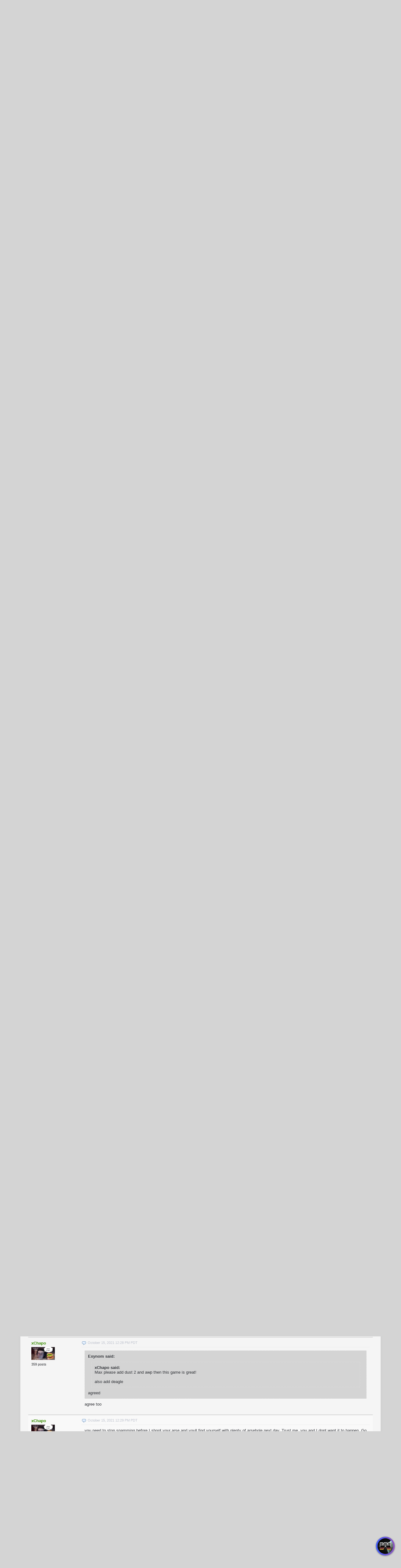

--- FILE ---
content_type: text/html; charset=UTF-8
request_url: https://warmerise.com/forums/topic/17/the-mercenary-the-retaliation-from-old-republic/view/post_id/32985
body_size: 11689
content:
<!DOCTYPE html><html xmlns="http://www.w3.org/1999/xhtml" xml:lang="en" lang="en" dir="ltr">
<head>
  <base href="/" />

  
    

      <title>--[TheMercenary]-- : The Retaliation From Old Republic - Warmerise</title>
  <meta http-equiv="Content-Type" content="text/html; charset=UTF-8" />
<meta http-equiv="Content-Language" content="en" />
<meta name="description" content="Warmerise - online first person shooter with futuristic theme. Play it for free inside your browser!" />
<meta name="keywords" content="NSdesignGames,Multiplayer,WebGL,FPS,Game,Unity,3D,Shooter,Sci-fi,warmerise,fps,HTML5,online,fun,casual,quick,play,now,free,to,play" />


      <link href="/favicon.ico?c=265" rel="favicon" type="image/x-icon" />
<link href="/minify/css/a33d02b3ff92e689ec8e1f7b5a909fe9.css" media="screen" rel="stylesheet" />
<link href="https://warmerise.com/forums/topic/17/the-mercenary-the-retaliation-from-old-republic/view/post_id/32985" rel="canonical" />
  

    
    <script type="text/javascript">if (window.location.hash == '#_=_')window.location.hash = '';</script>
  <script type="text/javascript">
      </script>
    <script type="text/javascript" src="/externals/mootools/mootools-core-more-chootools-smoothbox4-combined.js?c=265"></script>
<script type="text/javascript" src="/minify/js/b982edfd968fe0bef84266a16707b8bf.js"></script>
<script type="text/javascript">
    //<![CDATA[
    
    Date.setServerOffset('Fri, 23 Jan 2026 20:30:51 +0000');
    
    en4.orientation = 'ltr';
    en4.core.environment = 'production';
    en4.core.language.setLocale('en');
    en4.core.setBaseUrl('/');
    en4.core.staticBaseUrl = '/';
    en4.core.loader = new Element('img', {src: en4.core.staticBaseUrl + 'application/modules/Core/externals/images/loading.gif'});
    
          en4.core.subject = {
        type : 'forum_topic',
        id : 17,
        guid : 'forum_topic_17'
      };
            if( false ) {
      en4.core.runonce.add(function() {
        en4.core.dloader.attach();
      });
    }
    
        //]]>
</script>
<script type="text/javascript">
    //<![CDATA[
    en4.core.language.addData({"Save":"Save","Cancel":"Cancel","delete":"delete"});    //]]>
</script>

  
  
    
    <meta name="viewport" content="width=device-width, initial-scale=1" />
 
</head>
<body id="global_page_forum-topic-view">
    <div id="global_header">
    <div class="layout_page_header">
<div class="generic_layout_container layout_main">
<div class="generic_layout_container layout_core_menu_mini">
<div id='core_menu_mini_menu'>
    <ul>
              <li><a  href="/login/return_url/64-L2ZvcnVtcy90b3BpYy8xNy90aGUtbWVyY2VuYXJ5LXRoZS1yZXRhbGlhdGlvbi1mcm9tLW9sZC1yZXB1YmxpYy92aWV3L3Bvc3RfaWQvMzI5ODU%3D" class="menu_core_mini core_mini_auth">Sign In</a></li>
          <li><a  href="/signup" class="menu_core_mini core_mini_signup">Sign Up</a></li>
              <li id="global_search_form_container">
        <form id="global_search_form" action="/search" method="get">
          <input type='text' class='text suggested' name='query' id='global_search_field' size='20' maxlength='100' alt='Search' />
        </form>
      </li>
      </ul>
</div>


<script type='text/javascript'>
  var notificationUpdater;

  en4.core.runonce.add(function(){
    if($('global_search_field')){
      new OverText($('global_search_field'), {
        poll: true,
        pollInterval: 500,
        positionOptions: {
          position: ( en4.orientation == 'rtl' ? 'upperRight' : 'upperLeft' ),
          edge: ( en4.orientation == 'rtl' ? 'upperRight' : 'upperLeft' ),
          offset: {
            x: ( en4.orientation == 'rtl' ? -4 : 4 ),
            y: 2
          }
        }
      });
    }

    if($('notifications_markread_link')){
      $('notifications_markread_link').addEvent('click', function() {
        //$('notifications_markread').setStyle('display', 'none');
        en4.activity.hideNotifications('0 Updates');
      });
    }

      });


  var toggleUpdatesPulldown = function(event, element, user_id) {
    if( element.className=='updates_pulldown' ) {
      element.className= 'updates_pulldown_active';
      showNotifications();
    } else {
      element.className='updates_pulldown';
    }
  }

  var showNotifications = function() {
    en4.activity.updateNotifications();
    new Request.HTML({
      'url' : en4.core.baseUrl + 'activity/notifications/pulldown',
      'data' : {
        'format' : 'html',
        'page' : 1
      },
      'onComplete' : function(responseTree, responseElements, responseHTML, responseJavaScript) {
        if( responseHTML ) {
          // hide loading icon
          if($('notifications_loading')) $('notifications_loading').setStyle('display', 'none');

          $('notifications_menu').innerHTML = responseHTML;
          $('notifications_menu').addEvent('click', function(event){
            event.stop(); //Prevents the browser from following the link.

            var current_link = event.target;
            var notification_li = $(current_link).getParent('li');

            // if this is true, then the user clicked on the li element itself
            if( notification_li.id == 'core_menu_mini_menu_update' ) {
              notification_li = current_link;
            }

            var forward_link;
            if( current_link.get('href') ) {
              forward_link = current_link.get('href');
            } else{
              forward_link = $(current_link).getElements('a:last-child').get('href');
            }

            if( notification_li.get('class') == 'notifications_unread' ){
              notification_li.removeClass('notifications_unread');
              en4.core.request.send(new Request.JSON({
                url : en4.core.baseUrl + 'activity/notifications/markread',
                data : {
                  format     : 'json',
                  'actionid' : notification_li.get('value')
                },
                onSuccess : function() {
                  window.location = forward_link;
                }
              }));
            } else {
              window.location = forward_link;
            }
          });
        } else {
          $('notifications_loading').innerHTML = 'You have no new updates.';
        }
      }
    }).send();
  };

  /*
  function focusSearch() {
    if(document.getElementById('global_search_field').value == 'Search') {
      document.getElementById('global_search_field').value = '';
      document.getElementById('global_search_field').className = 'text';
    }
  }
  function blurSearch() {
    if(document.getElementById('global_search_field').value == '') {
      document.getElementById('global_search_field').value = 'Search';
      document.getElementById('global_search_field').className = 'text suggested';
    }
  }
  */
</script></div>

<div class="generic_layout_container layout_core_menu_logo">
<a  href="/"><img src="public/admin/5b9sw8.png" alt="Warmerise" width="284" height="84" /></a></div>

<div class="generic_layout_container layout_core_menu_main">
<ul class="navigation">
    <li>
        <a class="menu_core_main core_main_home" href="/">Home</a>
    </li>
    <li>
        <a class="menu_core_main custom_192" href="/pages/RedvsBlue">Play Now</a>
    </li>
    <li>
        <a class="menu_core_main custom_193" href="/pages/top100">Top 100</a>
    </li>
    <li>
        <a class="menu_core_main core_main_group" href="/groups">Clans</a>
    </li>
    <li>
        <a class="menu_core_main core_main_poll" href="/polls">Polls</a>
    </li>
    <li>
        <a class="menu_core_main core_main_video" href="/videos">Videos</a>
    </li>
    <li>
        <a class="menu_core_main core_main_forum" href="/forums">Forum</a>
    </li>
</ul></div>

<div class="generic_layout_container layout_seaocore_seaocores_lightbox"><div style="display: none;">
<style type="text/css">
  .photo_lightbox_left, 
  .seaocore_lightbox_image_content {background:#0c0c0c;}
  .seaocore_lightbox_user_options{background:#0c0c0c;}
  .seaocore_lightbox_user_right_options{background:#0c0c0c;}
  .seaocore_lightbox_photo_detail{background:#0c0c0c;}
  .seaocore_lightbox_user_options a,
  .seaocore_lightbox_photo_detail,
  .seaocore_lightbox_photo_detail a{color:#FFFFFF;}
</style> 
</div>
<div class='photo_lightbox' id='seaocore_photo_lightbox' style='display: none;'> 
   </div>
<script type="text/javascript">
  var activityfeed_lightbox = '1';
  var flag = '0';
</script>
<div class="photo_lightbox" id="album_light" style="display: none;"></div>
</div>

<div class="generic_layout_container layout_core_html_block">
<style>
.forum_topic_posts img {
max-width: 100%;
height: auto;
}

div.albums_viewmedia, div.albums_viewmedia #media_photo {
max-width: 100%;
}
div.albums_viewmedia_info {
border: 1px solid #fdfdfd;
}
.youtube_iframe_big {
    width: 874px;
    height: 490px;
}
.layout_video_show_same_tags .timestamp, .layout_video_show_also_liked .timestamp,
.layout_video_show_same_poster .timestamp {
	display: none
}

ul.feed .feed_item_link_desc span {
color: #232723;
}

#messages_form_reply .form-elements {
padding: 10px;
background: #eaeaea;
}
#messages_form_reply .compose-content {
background: #fff;
border-radius: 0;
}

.layout_core_menu_main > ul > li a {
font-weight: bold;
}
.fc-consent-root .fc-button:focus .fc-button-label {
outline: 0 !important;
}

.layout_core_menu_main > ul > li:not(.active) a:not(:hover):link, .layout_core_menu_main > ul > li:not(.active) a:not(:hover):visited, .layout_core_menu_mini #core_menu_mini_menu>ul>li>a {
color: #4b4b4e;
}
#core_menu_mini_menu .overTxtLabel {
color: #656668;
}
.layout_gamestreamhome_signup .global_form button, .layout_gamestreamhome_signup .global_form button:hover {
color: #1B2234;
}
</style></div>

<div class="generic_layout_container layout_side_ads">		        
                    <!-- Quick Play Button -->
            <style>
                #floating_game_window {
                    background: gray;
                    display: block;
                    position: fixed;
                    left: 10px;
                    top: 10px;
                    overflow: hidden;
                    /*border-radius: 3px;
                    border: 1px solid #a1a1a1;
                    box-shadow: 0px 1px 4px rgb(16 16 17 / 50%);*/
                    z-index: 111;
                    box-sizing: border-box;
                }
                
                #floating_game_window #window_panel {
                    display: block;
                    /*background: -webkit-gradient(linear, left top, left bottom, color-stop(0, #ebebeb, color-stop(1, #d5d5d5)));
                    background: -webkit-linear-gradient(top, #ebebeb, #d5d5d5);
                    background: -moz-linear-gradient(top, #ebebeb, #d5d5d5);
                    background: -ms-linear-gradient(top, #ebebeb, #d5d5d5);
                    background: -o-linear-gradient(top, #ebebeb, #d5d5d5);
                    background: linear-gradient(top, #ebebeb, #d5d5d5);*/
                    padding: 6px;
                    /*overflow: hidden;*/
                    /*border-bottom: 1px solid #a1a1a1;*/
                    /*border-bottom: 1px solid #c4c4c4;*/
                    -webkit-user-select: none; /* Safari */
                    -ms-user-select: none; /* IE 10 and IE 11 */
                    user-select: none; /* Standard syntax */
                    box-sizing: border-box;
                    position: absolute;
                    width: 100%;
                    left: 0;
                    top: 0;
                    transition: top 0.25s cubic-bezier(0.22, 0.61, 0.36, 1);
                    background: rgba(0, 0, 0, 0.5);
                    background: linear-gradient(to bottom, rgba(0, 0, 0, 0.5) 75%, transparent);
                    /*border-bottom: 1px solid rgb(0.2274, 0.2274, 0.2274, 0.34);*/
                }

                #floating_game_window #window_panel #window_title {
                    /*color: #4d494d;*/
                    color: #dfdfdf;
                    font-size: 14px;
                    display: inline-block;
                    vertical-align: middle;
                    position: absolute;
                    width: 100%;
                    text-align: center;
                    left: 0;
                    top: 0;
                    line-height: 21px;
                }
                
                /*#floating_game_window #window_panel:hover {
                    cursor: move;
                }*/
                
                #floating_game_window #window_panel .window-panel-button {
                    background: #ff5c5c;
                    display: table;
                    width: 15px;
                    height: 15px;
                    text-align: center;
                    border-radius: 100%;
                    color: #1a1a1a;
                    margin-right: 3px;
                    display: inline-block;
                    vertical-align: top;
                    position: relative;
                    z-index: 1;
                    margin-top: -3px;
                }
                
                #floating_game_window #window_panel .window-panel-button span {
                    display: block;
                    font-size: 11px;
                    width: 15px;
                    height: 15px;
                    line-height: 15px;
                }
                
                #floating_game_window #window_panel .window-panel-button:hover {
                    cursor: pointer;
                }
                
                #floating_game_window #window_panel .window-panel-button:hover span {
                    display: block;
                }
                
                #floating_game_window #game_area {
                    width: /*1000px*/ 100%;
                    height: 600px;
                    box-sizing: border-box;
                }
                
                #media_area {
                    height: 90px;
                    width: 100%;
                    /*background: #f5f5f5;*/
                    display: block;
                    box-sizing: border-box;
                    position: absolute;
                    top: 0;
                    opacity: 0.5;
                    pointer-events: none;
                }
                
                #media_area:hover {
                    opacity: 1;
                }
                
                #media_area a {
                    pointer-events: all;
                }
                
                #media_area .media-close-button:hover {
                    cursor: pointer;
                }
            </style>
         
            <div id="floating_game_window" style="display: none;" >
                <div id="window_panel" >
                    <div class="window-panel-button" title="Close" onclick="CloseGameWindow();"><span>&#10006;</span></div>
                    <div id="window_title" >Warmerise | Red vs Blue</div>
                    <div id="window_panel_hover_target" style="position: absolute; display: block; width: 100%; height: 5px; left: 0; bottom: -5px;"></div>
                </div>
                <div id="game_area" >
                
                </div>
                <div id="media_area" >
                
                </div>
            </div>
            
            <script>
                function ResizeGameWindow(){
                    if(game_iframe == null)
                        return;
                    
                    floating_game_window.style.left = 0;
                    floating_game_window.style.top = 0;
                    floating_game_window.style.width = window.innerWidth + "px";
                    floating_game_window.style.height = window.innerHeight + "px";
                    game_area.style.height = (floating_game_window.clientHeight/* - window_panel.offsetHeight*//* - media_area.offsetHeight*/)  + "px";
                }
                
                window.addEventListener("resize", ResizeGameWindow);
                
                function FetchMedia(){
                    /*if(mediaRequestsToOmit > 0){
                        mediaRequestsToOmit--;
                        return;
                    }
                    fetch('/Warmerise/Request/?action_local=request&pool_id=82206')
                        .then(res => res.json())
                        .then((out) => {
                            if(out.error == ""){
                                media_area.innerHTML = "";
                                var a = document.createElement('a');
                                a.href = out.click_url;
                                a.style.cssText = "width:" + out.image_width + "px; height:" + out.image_height + "px; background:" + "url('" + out.image_url + "'); background-repeat:no-repeat; background-size:contain; display:table; margin:0 auto; position: relative; border-radius: 0 0 3px 3px;";
                                a.target = '_blank';
                                var close_button = document.createElement('div');
                                close_button.title = "Close Ad";
                                close_button.className = "media-close-button";
                                close_button.style.cssText = 'display: block; width: 15px; height: 15px; box-sizing: border-box; border-radius: 100%; border: 1px solid #f5f5f5; color: #f5f5f5; text-align: center; position: absolute; bottom: 0; right: 0;';
                                close_button.innerHTML = '<span style="font-size: 10px; line-height: 13px; display: block; width: 13px; height: 13px;">&#10006;</span>';
                                close_button.onclick = function(e) {
                                    e.preventDefault();
                                    media_area.innerHTML = "";
                                    mediaRequestsToOmit = 30;
                                };
                                a.appendChild(close_button);
                                media_area.appendChild(a);
                            }
                    }).catch(err => console.error(err));*/
                }
                
                //Dragable window
                var floating_game_window = document.getElementById("floating_game_window");
                var window_panel = document.getElementById("window_panel");
                var game_area = document.getElementById("game_area");
                var media_area = document.getElementById("media_area");
                var window_title = document.getElementById("window_title");
                var game_iframe = null;
                var store_title = "";
                var ad_interval = null;
                var mediaRequestsToOmit = 0;
                var onPanelMouseLeaveTimeout = null;
                
                window_panel.onmouseenter = function(){
                    OnPanelMouseEnter(this);
                };
                function OnPanelMouseEnter(el){
                    el.style.top = 0;
                    if(onPanelMouseLeaveTimeout != null){
                        clearTimeout(onPanelMouseLeaveTimeout);
                        onPanelMouseLeaveTimeout = null;
                    }
                }
                window_panel.onmouseleave = function(){
                    OnPanelMouseLeave(this, 1000);
                };
                function OnPanelMouseLeave(el, delay){
                    onPanelMouseLeaveTimeout = setTimeout(function() { el.style.top = "-" + el.offsetHeight + "px"; }, /*2500*/ delay);
                }

                //dragElement(floating_game_window);
                
                function dragElement(elmnt, drag_elemnt, callback = null) {
                    var pos1 = 0, pos2 = 0, pos3 = 0, pos4 = 0;
                    var startX = 0, startY = 0;
                    /*if (document.getElementById(/*elmnt.id + "header"* / "window_panel")) {
                        // if present, the header is where you move the DIV from:
                        document.getElementById(/*elmnt.id + "header"* / "window_panel").onmousedown = dragMouseDown;
                    } else {
                        // otherwise, move the DIV from anywhere inside the DIV:
                        elmnt.onmousedown = dragMouseDown;
                    }*/
                    
                    drag_elemnt.onmousedown = dragMouseDown;

                    function dragMouseDown(e) {
                        e = e || window.event;
                        e.preventDefault();
                        // get the mouse cursor position at startup:
                        pos3 = e.clientX;
                        pos4 = e.clientY;
                        startX = e.clientX;
                        startY = e.clientY;
                        document.onmouseup = closeDragElement;
                        // call a function whenever the cursor moves:
                        document.onmousemove = elementDrag;
                    }

                    function elementDrag(e) {
                        e = e || window.event;
                        e.preventDefault();
                        // calculate the new cursor position:
                        pos1 = pos3 - e.clientX;
                        pos2 = pos4 - e.clientY;
                        pos3 = e.clientX;
                        pos4 = e.clientY;
                        // set the element's new position:
                        elmnt.style.top = (elmnt.offsetTop - pos2) + "px";
                        elmnt.style.left = (elmnt.offsetLeft - pos1) + "px";
                    }

                    function closeDragElement() {
                        if(callback != null){
                            callback(startX, startY, pos3, pos4);
                        }
                        // stop moving when mouse button is released:
                        document.onmouseup = null;
                        document.onmousemove = null;
                    }
                }
                
                function OpenGameWindow(){
                    if(game_iframe == null){
                        game_iframe = document.createElement('iframe');
                        game_iframe.src = "/Warmerise/ProductionWebGL/PlayerData/?v=5.0.9&DisablePreloader=0";
                        game_iframe.style.width = "100%";
                        game_iframe.style.height = "100%";
                        game_iframe.style.border = "0";
                        game_iframe.setAttribute("scrolling", "no");
                        game_area.appendChild(game_iframe);
                        
                        //mediaRequestsToOmit = 0;

                        var game_panel_info_key = "wm_game_panel_info";
                        OnPanelMouseEnter(window_panel);
                        OnPanelMouseLeave(window_panel, sessionStorage.getItem(game_panel_info_key) === null ? 2000 : 1000);
                        if (sessionStorage.getItem(game_panel_info_key) === null) {
                            
                            sessionStorage.setItem(game_panel_info_key, "1");
                        }
                    }
                    
                    floating_game_window.style.display = "block";
                    /*var height_tmp = floating_game_window.offsetHeight;
                    var width_tmp = floating_game_window.offsetWidth;
                    floating_game_window.style.left = (window.innerWidth/2 - width_tmp/2) + "px";
                    floating_game_window.style.top = (window.innerHeight/2 - height_tmp/2) + "px";*/
                    ResizeGameWindow();
                    
                    if(store_title == ""){
                        store_title = document.title;
                    }
                    
                    document.title = "(Playing) " + store_title;
                    
                    media_area.innerHTML = "";
                    
                    setTimeout(FetchMedia, 20000);
                    if(ad_interval != null){
                        clearInterval(ad_interval);
                        //ad_interval = null;
                    }
                    ad_interval = setInterval(FetchMedia, 120000); //1min. = 60000 milliseconds
                    
                    document.body.style.overflow = "hidden";
                }
                
                function CloseGameWindow(){
                    if(!confirm("Close the game?"))
                        return;
                    
                    if(game_iframe != null){
                        game_iframe.remove();
                        game_iframe = null;
                    }
                    
                    floating_game_window.style.display = "none";
                    
                    document.title = store_title;
                    
                    document.body.style.overflow = null;
                    
                    if(ad_interval != null){
                        clearInterval(ad_interval);
                        ad_interval = null;
                    }
                }
            </script>
            
                        
            <style>
                #floating_play_button { height: 60px; width: 60px; position: fixed; border-radius: 30px; overflow: hidden; box-shadow: 0px 1px 4px rgba(16, 16, 17, 0.5); -webkit-user-select: none; -ms-user-select: none; user-select: none; z-index: 44; }
                
                #floating_play_button:active { margin-bottom: -1px; }
                
                #floating_play_button:hover { cursor: pointer; }
                
                #floating_play_button .button_icon { width: 50px; height: 50px; border-radius: 100%; position: absolute; left: 5px; top: 5px; overflow: hidden; background: #0e0e0f; }
                
                #floating_play_button .button_icon img { width: 50px; height: 50px; transition: scale 0.25s cubic-bezier(0.22, 0.61, 0.36, 1); }
                
                #floating_play_button_drag_target { position: absolute; height: 100%; width: 20px; z-index: 1; left: 0; top: 0;}
                
                #floating_play_button_drag_target:hover { cursor: move; }
                
                #background_gradient { background: rgb(63,94,251); background: linear-gradient(90deg, rgba(63,94,251,1) 0%, rgba(252,70,107,1) 100%); height: 100%; width: 157px; position: absolute; left: 0; top: 0; z-index: -1; }
                
                #floating_play_button_text { display: block; line-height: 60px; color: #fbf5ff; font-size: 14px; margin-left: 60px; transition: opacity 0.25s cubic-bezier(0.4, 0, 0.2, 1); opacity: 0; position: absolute; white-space: nowrap; text-transform: uppercase; }
                
                .active #floating_play_button_text { opacity: 1; }
                #floating_play_button.hower .button_icon img { scale: 107%; }
            </style>
            
            <div id="floating_play_button">
                <div id="floating_play_button_drag_target" ></div>
                <div id="background_gradient"></div>
                <div class="button_icon" id="button_icon" ><img src="/Warmerise/Images/GameIcon_small.jpg" alt="Warmerise Game Icon"></div>
                <div id="floating_play_button_text">Play Now</div>
            </div>
            
            <script>
                var floating_play_button = document.getElementById("floating_play_button");
                var background_gradient = document.getElementById("background_gradient");
                var floating_play_button_text = document.getElementById("floating_play_button_text");
                var button_drag_target = document.getElementById("floating_play_button_drag_target");
                
                document.getElementById("background_gradient").style.width = (60 + floating_play_button_text.offsetWidth + 10) + 'px';
                
                var cornet_storage_key = "wm_quick_play_button_settings";
                var floating_button_info_expand_key =  "wm_quick_play_button_info";
                var corner = 1; //1 = bottom right, 2 = top right, 3 = top left, 4 = bottom left
                if (localStorage.getItem(cornet_storage_key) !== null) {
                    var str_tmp = localStorage.getItem(cornet_storage_key);
                    if(str_tmp.length > 0) {
                        if (!isNaN(str_tmp)) {
                            corner = parseInt(str_tmp);
                        }
                    }
                }
                SetFloatingButtonCorner(corner, false);
                
                floating_play_button.onmouseenter = function(){
                    FloatingButtonMouseHover(this);
                };
                function FloatingButtonMouseHover(el){
                    el.className='active hower'; 
                    el.style.width = (60 + floating_play_button_text.offsetWidth + 10) + 'px';
                }
                floating_play_button.onmouseleave = function(){
                    FloatingButtonMouseLeave(this);
                };
                function FloatingButtonMouseLeave(el){
                    el.className=''; 
                    el.style.width = null;
                }
                floating_play_button.onclick = function(e){
                    if(e.target == button_drag_target)
                        return;
                    //window.open('https://warmerise.com/pages/RedvsBlue', '_top');
                    OpenGameWindow();
                };
                
                if (localStorage.getItem(floating_button_info_expand_key) === null) {
                    FloatingButtonMouseHover(floating_play_button);
                    setTimeout(function() { FloatingButtonMouseLeave(floating_play_button); }, 2500);
                    
                    localStorage.setItem(floating_button_info_expand_key, "1");
                }
                
                dragElement(floating_play_button, button_drag_target, FloatingButtonDragCallback);
                
                function SetFloatingButtonCorner(corner_id, animate){
                    floating_play_button.style.transition = "width 0.25s cubic-bezier(0.22, 0.61, 0.36, 1),top 0.25s cubic-bezier(0.22, 0.61, 0.36, 1),left 0.25s cubic-bezier(0.22, 0.61, 0.36, 1)";
                                    
                    floating_play_button.style.left = null;
                    floating_play_button.style.top = null;
                    floating_play_button.style.right = null;
                    floating_play_button.style.bottom = null;
                    
                    if(animate){
                        if(corner_id == 1){
                            floating_play_button.style.top = "calc(100% - 80px)";  
                            floating_play_button.style.left = "calc(100% - 80px)"; 
                        }
                        else if(corner_id == 2){
                            floating_play_button.style.top = "20px";  
                            floating_play_button.style.left = "calc(100% - 80px)"; 
                        }
                        else if(corner_id == 3){
                            floating_play_button.style.top = "20px";    
                            floating_play_button.style.left = "20px"; 
                        }
                        else if(corner_id == 4){
                            floating_play_button.style.top = "calc(100% - 80px)";  
                            floating_play_button.style.left = "20px";
                        }
                            
                        setTimeout(function() {                    
                            SetFloatingButtonCornerBase(corner_id);
                        }, 300);
                    }else{
                        SetFloatingButtonCornerBase(corner_id);
                    }
                }
                
                function SetFloatingButtonCornerBase(corner_id){
                    floating_play_button.style.left = null;
                    floating_play_button.style.top = null;
                    floating_play_button.style.right = null;
                    floating_play_button.style.bottom = null;
                    
                    if(corner_id == 1){
                        floating_play_button.style.right = "20px";  
                        floating_play_button.style.bottom = "20px"; 
                    }
                    else if(corner_id == 2){
                        floating_play_button.style.right = "20px";  
                        floating_play_button.style.top = "20px"; 
                    }
                    else if(corner_id == 3){
                        floating_play_button.style.left = "20px";  
                        floating_play_button.style.top = "20px"; 
                    }
                    else if(corner_id == 4){
                        floating_play_button.style.left = "20px";  
                        floating_play_button.style.bottom = "20px"; 
                    }
                    
                    floating_play_button.style.transition = "width 0.25s cubic-bezier(0.22, 0.61, 0.36, 1)";
                }
                
                function FloatingButtonDragCallback(startX, startY, endX, endY){
                    //console.log(startX, startY, endX, endY, corner);
                    
                    var threshold = 24;
                    
                    //Diagonal
                    if(Math.abs(endY - startY) > threshold * 1.5 && Math.abs(endX - startX) > threshold * 1.5){
                        var differenceX = endX - startX;
                        if(corner == 1 && differenceX < 0){
                            corner = 3;
                        }
                        else if(corner == 3 && differenceX > 0){
                            corner = 1;
                        }
                        else if(corner == 2 && differenceX < 0){
                            corner = 4;
                        }
                        else if(corner == 4 && differenceX > 0){
                            corner = 2;
                        }
                    }
                    else if(Math.abs(endY - startY) > threshold){
                        var differenceY = endY - startY;
                        if(corner == 1 && differenceY < 0){
                            corner = 2;
                        }
                        else if(corner == 2 && differenceY > 0){
                            corner = 1;
                        }
                        else if(corner == 3 && differenceY > 0){
                            corner = 4;
                        }
                        else if(corner == 4 && differenceY < 0){
                            corner = 3;
                        }
                    }
                    else if(Math.abs(endX - startX) > threshold){
                        var differenceX = endX - startX;
                        if(corner == 1 && differenceX < 0){
                            corner = 4;
                        }
                        else if(corner == 2 && differenceX < 0){
                            corner = 3;
                        }
                        else if(corner == 4 && differenceX > 0){
                            corner = 1;
                        }
                        else if(corner == 3 && differenceX > 0){
                            corner = 2;
                        }
                    }
                    
                    localStorage.setItem(cornet_storage_key, corner.toString());

                    SetFloatingButtonCorner(corner, true);
                }
            </script>
            </div>
</div>
</div>
  </div>
  <div id='global_wrapper'>
    <div id='global_content'>
            
<div class="layout_page_forum_topic_view">
<div class="generic_layout_container layout_main">
<div class="generic_layout_container layout_middle">
<div class="generic_layout_container layout_core_content">

<h2>
<a  href="/forums">Forums</a>  &#187; <a  href="/forums/8">Clan Advertisements</a></h2>

<div class="forum_topic_title_wrapper">
  <div class="forum_topic_title_options">
    <a  href="/forums/8/clan-advertisements" class="buttonlink icon_back">Back To Topics</a>          </div>
  <div class="forum_topic_title">
    <h3>--[TheMercenary]-- : The Retaliation From Old Republic</h3>
  </div>
</div>



<div class="forum_topic_pages">
  


  <div class="pages">
    <ul class="paginationControl">
              <li>
          <a  href="/forums/topic/17/the-mercenary-the-retaliation-from-old-republic/view/page/24">&#171; Previous</a>        </li>
                              <li>
            <a  href="/forums/topic/17/the-mercenary-the-retaliation-from-old-republic/view/page/21">21</a>          </li>
                                <li>
            <a  href="/forums/topic/17/the-mercenary-the-retaliation-from-old-republic/view/page/22">22</a>          </li>
                                <li>
            <a  href="/forums/topic/17/the-mercenary-the-retaliation-from-old-republic/view/page/23">23</a>          </li>
                                <li>
            <a  href="/forums/topic/17/the-mercenary-the-retaliation-from-old-republic/view/page/24">24</a>          </li>
                                <li class="selected">
            <a href='/forums/topic/17/the-mercenary-the-retaliation-from-old-republic/view/post_id/32985'>25</a>
          </li>
                                <li>
            <a  href="/forums/topic/17/the-mercenary-the-retaliation-from-old-republic/view/page/26">26</a>          </li>
                                <li>
            <a  href="/forums/topic/17/the-mercenary-the-retaliation-from-old-republic/view/page/27">27</a>          </li>
                                <li>
            <a  href="/forums/topic/17/the-mercenary-the-retaliation-from-old-republic/view/page/28">28</a>          </li>
                                <li>
            <a  href="/forums/topic/17/the-mercenary-the-retaliation-from-old-republic/view/page/29">29</a>          </li>
                                <li>
            <a  href="/forums/topic/17/the-mercenary-the-retaliation-from-old-republic/view/page/30">30</a>          </li>
                            <li>
          <a  href="/forums/topic/17/the-mercenary-the-retaliation-from-old-republic/view/page/26">Next &#187;</a>        </li>
          </ul>
  </div>

</div>


<script type="text/javascript">
  en4.core.runonce.add(function() {
    $$('.forum_topic_posts_info_body').enableLinks();

    // Scroll to the selected post
    var post_id = 32985;
    if( post_id > 0 ) {
      window.scrollTo(0, $('forum_post_' + post_id).getPosition().y);
    }
  });
</script>

<ul class="forum_topic_posts">
                  <li id="forum_post_32915" class="forum_nth_0">
      <div class="forum_topic_posts_author">
        <div class="forum_topic_posts_author_name">
        <a  href="/profile/AxereN">AxereN</a>        </div>
        <div class="forum_topic_posts_author_photo">
        <img src="/public/user/63/06/0d/cec6a_7214.png?c=6caf" alt="" class="thumb_profile item_photo_user  thumb_profile" />        </div>
        <ul class="forum_topic_posts_author_info">
                                                          
                      <li>
              377              posts            </li>
                  </ul>
      </div>
      <div class="forum_topic_posts_info">
        <div class="forum_topic_posts_info_top">
          <div class="forum_topic_posts_info_top_anchor">
            <a href="/forums/topic/17/the-mercenary-the-retaliation-from-old-republic/view/post_id/32915">
              &nbsp;
            </a>
          </div>
          <div class="forum_topic_posts_info_top_date">
            October 13, 2021 2:07 PM PDT          </div>
          <div class="forum_topic_posts_info_top_options">
                                              </div>
        </div>
        <div class="forum_topic_posts_info_body">
          <p><blockquote><strong>OnlyHopeCRO said:</strong></p>
<p><blockquote><strong>Sybil said:</strong></p>
<p>He thought his pfp was showing his real face . and see me I am G&eacute;rard Depardieu&nbsp;</p>
<p></blockquote></p>
<p>&nbsp;</p>
<p>but this is what I look like in real life what do you mean?</p>
<p></blockquote></p>
<p>*COUGH* so i was right.</p>                  </div>
              </div>
    </li>
                  <li id="forum_post_32939" class="forum_nth_1">
      <div class="forum_topic_posts_author">
        <div class="forum_topic_posts_author_name">
        <a  href="/profile/Sybil">Sybil</a>        </div>
        <div class="forum_topic_posts_author_photo">
        <img src="/public/user/e0/40/0b/b2aab_0238.jpg?c=c302" alt="" class="thumb_profile item_photo_user  thumb_profile" />        </div>
        <ul class="forum_topic_posts_author_info">
                                                          
                      <li>
              127              posts            </li>
                  </ul>
      </div>
      <div class="forum_topic_posts_info">
        <div class="forum_topic_posts_info_top">
          <div class="forum_topic_posts_info_top_anchor">
            <a href="/forums/topic/17/the-mercenary-the-retaliation-from-old-republic/view/post_id/32939">
              &nbsp;
            </a>
          </div>
          <div class="forum_topic_posts_info_top_date">
            October 13, 2021 10:45 PM PDT          </div>
          <div class="forum_topic_posts_info_top_options">
                                              </div>
        </div>
        <div class="forum_topic_posts_info_body">
          <p><blockquote><strong>AxereN said:</strong></p>
<p><blockquote><strong>OnlyHopeCRO said:</strong></p>
<p><blockquote><strong>Sybil said:</strong></p>
<p>He thought his pfp was showing his real face . and see me I am G&eacute;rard Depardieu&nbsp;</p>
<p></blockquote></p>
<p>&nbsp;</p>
<p>but this is what I look like in real life what do you mean?</p>
<p></blockquote></p>
<p>*COUGH* so i was right.</p>
<p></blockquote></p>
<p><span><span>(@Axeren, I hope you are not serious)</span></span></p>                  </div>
              </div>
    </li>
                  <li id="forum_post_32945" class="forum_nth_0">
      <div class="forum_topic_posts_author">
        <div class="forum_topic_posts_author_name">
        <a  href="/profile/Farzblack">Farzblack</a>        </div>
        <div class="forum_topic_posts_author_photo">
        <img src="/public/user/91/11/1180_8890.png?c=748f" alt="" class="thumb_profile item_photo_user  thumb_profile" />        </div>
        <ul class="forum_topic_posts_author_info">
                                                          
                      <li>
              322              posts            </li>
                  </ul>
      </div>
      <div class="forum_topic_posts_info">
        <div class="forum_topic_posts_info_top">
          <div class="forum_topic_posts_info_top_anchor">
            <a href="/forums/topic/17/the-mercenary-the-retaliation-from-old-republic/view/post_id/32945">
              &nbsp;
            </a>
          </div>
          <div class="forum_topic_posts_info_top_date">
            October 14, 2021 7:04 AM PDT          </div>
          <div class="forum_topic_posts_info_top_options">
                                              </div>
        </div>
        <div class="forum_topic_posts_info_body">
          https://youtu.be/xzwQ9hfHWQ8<br />
<br />
That link above I shared shows some people before you guys who keep spamming non stop and now look what happen to them now, receiving ultimate discipline for breaking forum law<br />
<br />
If you don't want to share the same fate as they are, so stop spamming. Otherwise, you will experience the same thing. Don't even think to reply about it, just quiet and find somewhere else topic to spam. <br />
<br />
Thank you and have fun enjoy my education link above.                   </div>
              </div>
    </li>
                  <li id="forum_post_32946" class="forum_nth_1">
      <div class="forum_topic_posts_author">
        <div class="forum_topic_posts_author_name">
        <a  href="/profile/agent743">agent743</a>        </div>
        <div class="forum_topic_posts_author_photo">
        <img src="/public/user/4e/57/0a/a4301_6b0a.PNG?c=7053" alt="" class="thumb_profile item_photo_user  thumb_profile" />        </div>
        <ul class="forum_topic_posts_author_info">
                                                          
                      <li>
              657              posts            </li>
                  </ul>
      </div>
      <div class="forum_topic_posts_info">
        <div class="forum_topic_posts_info_top">
          <div class="forum_topic_posts_info_top_anchor">
            <a href="/forums/topic/17/the-mercenary-the-retaliation-from-old-republic/view/post_id/32946">
              &nbsp;
            </a>
          </div>
          <div class="forum_topic_posts_info_top_date">
            October 14, 2021 11:13 AM PDT          </div>
          <div class="forum_topic_posts_info_top_options">
                                              </div>
        </div>
        <div class="forum_topic_posts_info_body">
          <p><blockquote><strong>Sybil said:</strong></p>
<p><blockquote><strong>AxereN said:</strong></p>
<p>still though, he does act like an old man who cant take a joke.</p>
<p></blockquote></p>
<p>Man, you participate in the discussion but you don't understand anything, you don't know if people are serious or not . Can't you see he's kidding by saying that TheLegendaryMokey is nice .&nbsp;you take everything seriously.&nbsp;</p>
<p></blockquote></p>
<p>1st yes he doesnt understand it</p>
<p>2nd he is xchaos</p>
<p>3rd he is not like 15 or 16 or 17 or 18</p>                  </div>
              </div>
    </li>
                  <li id="forum_post_32947" class="forum_nth_0">
      <div class="forum_topic_posts_author">
        <div class="forum_topic_posts_author_name">
        <a  href="/profile/agent743">agent743</a>        </div>
        <div class="forum_topic_posts_author_photo">
        <img src="/public/user/4e/57/0a/a4301_6b0a.PNG?c=7053" alt="" class="thumb_profile item_photo_user  thumb_profile" />        </div>
        <ul class="forum_topic_posts_author_info">
                                                          
                      <li>
              657              posts            </li>
                  </ul>
      </div>
      <div class="forum_topic_posts_info">
        <div class="forum_topic_posts_info_top">
          <div class="forum_topic_posts_info_top_anchor">
            <a href="/forums/topic/17/the-mercenary-the-retaliation-from-old-republic/view/post_id/32947">
              &nbsp;
            </a>
          </div>
          <div class="forum_topic_posts_info_top_date">
            October 14, 2021 11:15 AM PDT          </div>
          <div class="forum_topic_posts_info_top_options">
                                              </div>
        </div>
        <div class="forum_topic_posts_info_body">
          <p><blockquote><strong>Farzblack said:</strong> https://youtu.be/xzwQ9hfHWQ8 That link above I shared shows some people before you guys who keep spamming non stop and now look what happen to them now, receiving ultimate discipline for breaking forum law If you don't want to share the same fate as they are, so stop spamming. Otherwise, you will experience the same thing. Don't even think to reply about it, just quiet and find somewhere else topic to spam. Thank you and have fun enjoy my education link above. </blockquote></p>
<p>this link is 18+ and im not 18</p>
<p>2nd i dont have google acc</p>
<p>3rd if i try to create acc it is rare i will be asked to create it first the phone number</p>                      <br />
            <i>
              This post was edited by <a  href="/profile/agent743">agent743</a> at October 14, 2021 11:15 AM PDT            </i>
                  </div>
              </div>
    </li>
                  <li id="forum_post_32949" class="forum_nth_1">
      <div class="forum_topic_posts_author">
        <div class="forum_topic_posts_author_name">
        <a  href="/profile/iZu">iZu</a>        </div>
        <div class="forum_topic_posts_author_photo">
        <img src="/public/user/06/50/0e/e33c4_c0c4.jpg?c=a092" alt="" class="thumb_profile item_photo_user  thumb_profile" />        </div>
        <ul class="forum_topic_posts_author_info">
                                                          
                      <li>
              2157              posts            </li>
                  </ul>
      </div>
      <div class="forum_topic_posts_info">
        <div class="forum_topic_posts_info_top">
          <div class="forum_topic_posts_info_top_anchor">
            <a href="/forums/topic/17/the-mercenary-the-retaliation-from-old-republic/view/post_id/32949">
              &nbsp;
            </a>
          </div>
          <div class="forum_topic_posts_info_top_date">
            October 14, 2021 11:32 AM PDT          </div>
          <div class="forum_topic_posts_info_top_options">
                                              </div>
        </div>
        <div class="forum_topic_posts_info_body">
          <p>It's portraying a mass excecution, if thats what you were wondering.</p>                  </div>
              </div>
    </li>
                  <li id="forum_post_32967" class="forum_nth_0">
      <div class="forum_topic_posts_author">
        <div class="forum_topic_posts_author_name">
        <a  href="/profile/OnlyHopeCRO">OnlyHopeCRO</a>        </div>
        <div class="forum_topic_posts_author_photo">
        <img src="/public/user/36/9f/0b/b88a2_aeb5.jpg?c=6326" alt="" class="thumb_profile item_photo_user  thumb_profile" />        </div>
        <ul class="forum_topic_posts_author_info">
                                                          
                      <li>
              67              posts            </li>
                  </ul>
      </div>
      <div class="forum_topic_posts_info">
        <div class="forum_topic_posts_info_top">
          <div class="forum_topic_posts_info_top_anchor">
            <a href="/forums/topic/17/the-mercenary-the-retaliation-from-old-republic/view/post_id/32967">
              &nbsp;
            </a>
          </div>
          <div class="forum_topic_posts_info_top_date">
            October 15, 2021 3:33 AM PDT          </div>
          <div class="forum_topic_posts_info_top_options">
                                              </div>
        </div>
        <div class="forum_topic_posts_info_body">
          <p><blockquote><strong>Farzblack said:</strong> https://youtu.be/xzwQ9hfHWQ8 That link above I shared shows some people before you guys who keep spamming non stop and now look what happen to them now, receiving ultimate discipline for breaking forum law If you don't want to share the same fate as they are, so stop spamming. Otherwise, you will experience the same thing. Don't even think to reply about it, just quiet and find somewhere else topic to spam. Thank you and have fun enjoy my education link above. </blockquote></p>
<p>threatening someone with the youtube links lmao what are we like 12 year olds like you are? give me a break</p>                  </div>
              </div>
    </li>
                  <li id="forum_post_32970" class="forum_nth_1">
      <div class="forum_topic_posts_author">
        <div class="forum_topic_posts_author_name">
        <a  href="/profile/AxereN">AxereN</a>        </div>
        <div class="forum_topic_posts_author_photo">
        <img src="/public/user/63/06/0d/cec6a_7214.png?c=6caf" alt="" class="thumb_profile item_photo_user  thumb_profile" />        </div>
        <ul class="forum_topic_posts_author_info">
                                                          
                      <li>
              377              posts            </li>
                  </ul>
      </div>
      <div class="forum_topic_posts_info">
        <div class="forum_topic_posts_info_top">
          <div class="forum_topic_posts_info_top_anchor">
            <a href="/forums/topic/17/the-mercenary-the-retaliation-from-old-republic/view/post_id/32970">
              &nbsp;
            </a>
          </div>
          <div class="forum_topic_posts_info_top_date">
            October 15, 2021 4:41 AM PDT          </div>
          <div class="forum_topic_posts_info_top_options">
                                              </div>
        </div>
        <div class="forum_topic_posts_info_body">
          <p><blockquote><strong>Sybil said:</strong></p>
<p><blockquote><strong>AxereN said:</strong></p>
<p><blockquote><strong>OnlyHopeCRO said:</strong></p>
<p><blockquote><strong>Sybil said:</strong></p>
<p>He thought his pfp was showing his real face . and see me I am G&eacute;rard Depardieu&nbsp;</p>
<p></blockquote></p>
<p>&nbsp;</p>
<p>but this is what I look like in real life what do you mean?</p>
<p></blockquote></p>
<p>*COUGH* so i was right.</p>
<p></blockquote></p>
<p>(@Axeren, I hope you are not serious)</p>
<p></blockquote></p>
<p>i am.</p>                  </div>
              </div>
    </li>
                  <li id="forum_post_32971" class="forum_nth_0">
      <div class="forum_topic_posts_author">
        <div class="forum_topic_posts_author_name">
        <a  href="/profile/AxereN">AxereN</a>        </div>
        <div class="forum_topic_posts_author_photo">
        <img src="/public/user/63/06/0d/cec6a_7214.png?c=6caf" alt="" class="thumb_profile item_photo_user  thumb_profile" />        </div>
        <ul class="forum_topic_posts_author_info">
                                                          
                      <li>
              377              posts            </li>
                  </ul>
      </div>
      <div class="forum_topic_posts_info">
        <div class="forum_topic_posts_info_top">
          <div class="forum_topic_posts_info_top_anchor">
            <a href="/forums/topic/17/the-mercenary-the-retaliation-from-old-republic/view/post_id/32971">
              &nbsp;
            </a>
          </div>
          <div class="forum_topic_posts_info_top_date">
            October 15, 2021 4:43 AM PDT          </div>
          <div class="forum_topic_posts_info_top_options">
                                              </div>
        </div>
        <div class="forum_topic_posts_info_body">
          <p><blockquote><strong>Spyzy said:</strong></p>
<p><blockquote><strong>MAXXD said:</strong></p>
<p>everyone in the clan. im not arguing anymore. im not gonna get blacklisted because of you. lets sort this out in a diffrent place emm?</p>
<p></blockquote> SHADAFAKAP SMOL FAT KED I AM NOT CLWON YOU IS CLOWUN JAJAJAJAJA I AM 92 YR OL AND YOU 2 YE OLD YOU IS HATE JUST ONE LEADER AND YOU ENSULT OLL MEMBERS NICE LOGIC 890 IQ HE SMARTER THAN MY MATH TEACHER PRO ORPHAN GO POCHAO YOUR LITTLE @SS VIRGINITY INTO YO MOMMA GHAY SHT ARIGATO VERY MUCH</p>
<p></blockquote></p>
<p>are you 5 or something? or another son of xChapo?</p>                  </div>
              </div>
    </li>
                  <li id="forum_post_32974" class="forum_nth_1">
      <div class="forum_topic_posts_author">
        <div class="forum_topic_posts_author_name">
        <a  href="/profile/xChapo">xChapo</a>        </div>
        <div class="forum_topic_posts_author_photo">
        <img src="/public/user/9b/04/0d/ceaa4_cf9c.png?c=4c06" alt="" class="thumb_profile item_photo_user  thumb_profile" />        </div>
        <ul class="forum_topic_posts_author_info">
                                                          
                      <li>
              359              posts            </li>
                  </ul>
      </div>
      <div class="forum_topic_posts_info">
        <div class="forum_topic_posts_info_top">
          <div class="forum_topic_posts_info_top_anchor">
            <a href="/forums/topic/17/the-mercenary-the-retaliation-from-old-republic/view/post_id/32974">
              &nbsp;
            </a>
          </div>
          <div class="forum_topic_posts_info_top_date">
            October 15, 2021 5:33 AM PDT          </div>
          <div class="forum_topic_posts_info_top_options">
                                              </div>
        </div>
        <div class="forum_topic_posts_info_body">
          <p><blockquote><strong>Farzblack said:</strong> https://youtu.be/xzwQ9hfHWQ8 That link above I shared shows some people before you guys who keep spamming non stop and now look what happen to them now, receiving ultimate discipline for breaking forum law If you don't want to share the same fate as they are, so stop spamming. Otherwise, you will experience the same thing. Don't even think to reply about it, just quiet and find somewhere else topic to spam. Thank you and have fun enjoy my education link above. </blockquote></p>
<p>cringe</p>                  </div>
              </div>
    </li>
                  <li id="forum_post_32976" class="forum_nth_0">
      <div class="forum_topic_posts_author">
        <div class="forum_topic_posts_author_name">
        <a  href="/profile/walidou">walidou</a>        </div>
        <div class="forum_topic_posts_author_photo">
        <img src="/application/modules/User/externals/images/nophoto_user_thumb_profile.png" alt="" class="thumb_profile item_photo_user item_nophoto " />        </div>
        <ul class="forum_topic_posts_author_info">
                                                          
                      <li>
              1229              posts            </li>
                  </ul>
      </div>
      <div class="forum_topic_posts_info">
        <div class="forum_topic_posts_info_top">
          <div class="forum_topic_posts_info_top_anchor">
            <a href="/forums/topic/17/the-mercenary-the-retaliation-from-old-republic/view/post_id/32976">
              &nbsp;
            </a>
          </div>
          <div class="forum_topic_posts_info_top_date">
            October 15, 2021 5:37 AM PDT          </div>
          <div class="forum_topic_posts_info_top_options">
                                              </div>
        </div>
        <div class="forum_topic_posts_info_body">
          <p><blockquote><strong>xChapo said:</strong></p>
<p>Max please add dust 2 and awp then this game is great!</p>
<p>&nbsp;</p>
<p>also add deagle</p>
<p></blockquote></p>
<p>agreed</p>                  </div>
              </div>
    </li>
                  <li id="forum_post_32977" class="forum_nth_1">
      <div class="forum_topic_posts_author">
        <div class="forum_topic_posts_author_name">
        <a  href="/profile/Farzblack">Farzblack</a>        </div>
        <div class="forum_topic_posts_author_photo">
        <img src="/public/user/91/11/1180_8890.png?c=748f" alt="" class="thumb_profile item_photo_user  thumb_profile" />        </div>
        <ul class="forum_topic_posts_author_info">
                                                          
                      <li>
              322              posts            </li>
                  </ul>
      </div>
      <div class="forum_topic_posts_info">
        <div class="forum_topic_posts_info_top">
          <div class="forum_topic_posts_info_top_anchor">
            <a href="/forums/topic/17/the-mercenary-the-retaliation-from-old-republic/view/post_id/32977">
              &nbsp;
            </a>
          </div>
          <div class="forum_topic_posts_info_top_date">
            October 15, 2021 6:53 AM PDT          </div>
          <div class="forum_topic_posts_info_top_options">
                                              </div>
        </div>
        <div class="forum_topic_posts_info_body">
          <p><blockquote><strong>OnlyHopeCRO said:</strong></p>
<p><blockquote><strong>Farzblack said:</strong> https://youtu.be/xzwQ9hfHWQ8 That link above I shared shows some people before you guys who keep spamming non stop and now look what happen to them now, receiving ultimate discipline for breaking forum law If you don't want to share the same fate as they are, so stop spamming. Otherwise, you will experience the same thing. Don't even think to reply about it, just quiet and find somewhere else topic to spam. Thank you and have fun enjoy my education link above. </blockquote></p>
<p>threatening someone with the youtube links lmao what are we like 12 year olds like you are? give me a break</p>
<p></blockquote></p>
<p>you need to stop spamming before I shoot your arse and you`ll find yourself with plenty of arsehole next day. Trust me, you and I don`t want it to happen. Go play games and have fun, take care</p>                  </div>
              </div>
    </li>
                  <li id="forum_post_32980" class="forum_nth_0">
      <div class="forum_topic_posts_author">
        <div class="forum_topic_posts_author_name">
        <a  href="/profile/Sybil">Sybil</a>        </div>
        <div class="forum_topic_posts_author_photo">
        <img src="/public/user/e0/40/0b/b2aab_0238.jpg?c=c302" alt="" class="thumb_profile item_photo_user  thumb_profile" />        </div>
        <ul class="forum_topic_posts_author_info">
                                                          
                      <li>
              127              posts            </li>
                  </ul>
      </div>
      <div class="forum_topic_posts_info">
        <div class="forum_topic_posts_info_top">
          <div class="forum_topic_posts_info_top_anchor">
            <a href="/forums/topic/17/the-mercenary-the-retaliation-from-old-republic/view/post_id/32980">
              &nbsp;
            </a>
          </div>
          <div class="forum_topic_posts_info_top_date">
            October 15, 2021 10:03 AM PDT          </div>
          <div class="forum_topic_posts_info_top_options">
                                              </div>
        </div>
        <div class="forum_topic_posts_info_body">
          <p><blockquote><strong>AxereN said:</strong></p>
<p><blockquote><strong>Spyzy said:</strong></p>
<p><blockquote><strong>MAXXD said:</strong></p>
<p>everyone in the clan. im not arguing anymore. im not gonna get blacklisted because of you. lets sort this out in a diffrent place emm?</p>
<p></blockquote> SHADAFAKAP SMOL FAT KED I AM NOT CLWON YOU IS CLOWUN JAJAJAJAJA I AM 92 YR OL AND YOU 2 YE OLD YOU IS HATE JUST ONE LEADER AND YOU ENSULT OLL MEMBERS NICE LOGIC 890 IQ HE SMARTER THAN MY MATH TEACHER PRO ORPHAN GO POCHAO YOUR LITTLE @SS VIRGINITY INTO YO MOMMA GHAY SHT ARIGATO VERY MUCH</p>
<p></blockquote></p>
<p>are you 5 or something? or another son of xChapo?</p>
<p></blockquote></p>
<p>Man stop to act like a kid and just go&nbsp;</p>                      <br />
            <i>
              This post was edited by <a  href="/profile/Sybil">Sybil</a> at October 15, 2021 10:04 AM PDT            </i>
                  </div>
              </div>
    </li>
                  <li id="forum_post_32981" class="forum_nth_1">
      <div class="forum_topic_posts_author">
        <div class="forum_topic_posts_author_name">
        <a  href="/profile/Slay">Slay</a>        </div>
        <div class="forum_topic_posts_author_photo">
        <img src="/public/user/20/5e/0e/e41d0_0c17.jpg?c=3aa3" alt="" class="thumb_profile item_photo_user  thumb_profile" />        </div>
        <ul class="forum_topic_posts_author_info">
                                                          
                      <li>
              153              posts            </li>
                  </ul>
      </div>
      <div class="forum_topic_posts_info">
        <div class="forum_topic_posts_info_top">
          <div class="forum_topic_posts_info_top_anchor">
            <a href="/forums/topic/17/the-mercenary-the-retaliation-from-old-republic/view/post_id/32981">
              &nbsp;
            </a>
          </div>
          <div class="forum_topic_posts_info_top_date">
            October 15, 2021 10:26 AM PDT          </div>
          <div class="forum_topic_posts_info_top_options">
                                              </div>
        </div>
        <div class="forum_topic_posts_info_body">
          <p>you need to stop spamming before I shoot your arse and you`ll find yourself with plenty of arsehole next day. Trust me, you and I don`t want it to happen. Go play games and have fun, take care</p>                  </div>
              </div>
    </li>
                  <li id="forum_post_32982" class="forum_nth_0">
      <div class="forum_topic_posts_author">
        <div class="forum_topic_posts_author_name">
        <a  href="/profile/Sybil">Sybil</a>        </div>
        <div class="forum_topic_posts_author_photo">
        <img src="/public/user/e0/40/0b/b2aab_0238.jpg?c=c302" alt="" class="thumb_profile item_photo_user  thumb_profile" />        </div>
        <ul class="forum_topic_posts_author_info">
                                                          
                      <li>
              127              posts            </li>
                  </ul>
      </div>
      <div class="forum_topic_posts_info">
        <div class="forum_topic_posts_info_top">
          <div class="forum_topic_posts_info_top_anchor">
            <a href="/forums/topic/17/the-mercenary-the-retaliation-from-old-republic/view/post_id/32982">
              &nbsp;
            </a>
          </div>
          <div class="forum_topic_posts_info_top_date">
            October 15, 2021 11:05 AM PDT          </div>
          <div class="forum_topic_posts_info_top_options">
                                              </div>
        </div>
        <div class="forum_topic_posts_info_body">
          <p><blockquote><strong>Dioxzy said:</strong></p>
<p>you need to stop spamming before I shoot your arse and you`ll find yourself with plenty of arsehole next day. Trust me, you and I don`t want it to happen. Go play games and have fun, take care</p>
<p></blockquote></p>
<p><span><span>I almost choked on reading this message.</span></span> lol fat kid who are you?</p>                  </div>
              </div>
    </li>
                  <li id="forum_post_32983" class="forum_nth_1">
      <div class="forum_topic_posts_author">
        <div class="forum_topic_posts_author_name">
        <a  href="/profile/walidou">walidou</a>        </div>
        <div class="forum_topic_posts_author_photo">
        <img src="/application/modules/User/externals/images/nophoto_user_thumb_profile.png" alt="" class="thumb_profile item_photo_user item_nophoto " />        </div>
        <ul class="forum_topic_posts_author_info">
                                                          
                      <li>
              1229              posts            </li>
                  </ul>
      </div>
      <div class="forum_topic_posts_info">
        <div class="forum_topic_posts_info_top">
          <div class="forum_topic_posts_info_top_anchor">
            <a href="/forums/topic/17/the-mercenary-the-retaliation-from-old-republic/view/post_id/32983">
              &nbsp;
            </a>
          </div>
          <div class="forum_topic_posts_info_top_date">
            October 15, 2021 11:06 AM PDT          </div>
          <div class="forum_topic_posts_info_top_options">
                                              </div>
        </div>
        <div class="forum_topic_posts_info_body">
          <p><blockquote><strong>Sybil said:</strong></p>
<p><blockquote><strong>Dioxzy said:</strong></p>
<p>you need to stop spamming before I shoot your arse and you`ll find yourself with plenty of arsehole next day. Trust me, you and I don`t want it to happen. Go play games and have fun, take care</p>
<p></blockquote></p>
<p>I almost choked on reading this message. lol fat kid who are you?</p>
<p></blockquote></p>
<p>si him fat him 500+ kg</p>                  </div>
              </div>
    </li>
                  <li id="forum_post_32984" class="forum_nth_0">
      <div class="forum_topic_posts_author">
        <div class="forum_topic_posts_author_name">
        <a  href="/profile/Slay">Slay</a>        </div>
        <div class="forum_topic_posts_author_photo">
        <img src="/public/user/20/5e/0e/e41d0_0c17.jpg?c=3aa3" alt="" class="thumb_profile item_photo_user  thumb_profile" />        </div>
        <ul class="forum_topic_posts_author_info">
                                                          
                      <li>
              153              posts            </li>
                  </ul>
      </div>
      <div class="forum_topic_posts_info">
        <div class="forum_topic_posts_info_top">
          <div class="forum_topic_posts_info_top_anchor">
            <a href="/forums/topic/17/the-mercenary-the-retaliation-from-old-republic/view/post_id/32984">
              &nbsp;
            </a>
          </div>
          <div class="forum_topic_posts_info_top_date">
            October 15, 2021 11:34 AM PDT          </div>
          <div class="forum_topic_posts_info_top_options">
                                              </div>
        </div>
        <div class="forum_topic_posts_info_body">
          <p><blockquote><strong>Sybil said:</strong></p>
<p><blockquote><strong>Dioxzy said:</strong></p>
<p>you need to stop spamming before I shoot your arse and you`ll find yourself with plenty of arsehole next day. Trust me, you and I don`t want it to happen. Go play games and have fun, take care</p>
<p></blockquote></p>
<p>I almost choked on reading this message. lol fat kid who are you?</p>
<p></blockquote></p>
<pre>You shouldn't say fat to others when you're the one with diabetic, tell me brother, why don't you go to the hospital? </pre>
<pre>or is it that your car does not support your weight to take you to a hospital, that it is difficult for you to get up</pre>
<pre>from that chair and do exercises and that</pre>
<pre>your mother does not take you in a wheelchair because you cannot even walk?</pre>                      <br />
            <i>
              This post was edited by <a  href="/profile/Slay">Slay</a> at October 15, 2021 11:35 AM PDT            </i>
                  </div>
              </div>
    </li>
                  <li id="forum_post_32985" class="forum_nth_1">
      <div class="forum_topic_posts_author">
        <div class="forum_topic_posts_author_name">
        <a  href="/profile/xChapo">xChapo</a>        </div>
        <div class="forum_topic_posts_author_photo">
        <img src="/public/user/9b/04/0d/ceaa4_cf9c.png?c=4c06" alt="" class="thumb_profile item_photo_user  thumb_profile" />        </div>
        <ul class="forum_topic_posts_author_info">
                                                          
                      <li>
              359              posts            </li>
                  </ul>
      </div>
      <div class="forum_topic_posts_info">
        <div class="forum_topic_posts_info_top">
          <div class="forum_topic_posts_info_top_anchor">
            <a href="/forums/topic/17/the-mercenary-the-retaliation-from-old-republic/view/post_id/32985">
              &nbsp;
            </a>
          </div>
          <div class="forum_topic_posts_info_top_date">
            October 15, 2021 12:28 PM PDT          </div>
          <div class="forum_topic_posts_info_top_options">
                                              </div>
        </div>
        <div class="forum_topic_posts_info_body">
          <p><blockquote><strong>Exynom said:</strong></p>
<p><blockquote><strong>xChapo said:</strong></p>
<p>Max please add dust 2 and awp then this game is great!</p>
<p>&nbsp;</p>
<p>also add deagle</p>
<p></blockquote></p>
<p>agreed</p>
<p></blockquote></p>
<p>agree too</p>                  </div>
              </div>
    </li>
                  <li id="forum_post_32986" class="forum_nth_0">
      <div class="forum_topic_posts_author">
        <div class="forum_topic_posts_author_name">
        <a  href="/profile/xChapo">xChapo</a>        </div>
        <div class="forum_topic_posts_author_photo">
        <img src="/public/user/9b/04/0d/ceaa4_cf9c.png?c=4c06" alt="" class="thumb_profile item_photo_user  thumb_profile" />        </div>
        <ul class="forum_topic_posts_author_info">
                                                          
                      <li>
              359              posts            </li>
                  </ul>
      </div>
      <div class="forum_topic_posts_info">
        <div class="forum_topic_posts_info_top">
          <div class="forum_topic_posts_info_top_anchor">
            <a href="/forums/topic/17/the-mercenary-the-retaliation-from-old-republic/view/post_id/32986">
              &nbsp;
            </a>
          </div>
          <div class="forum_topic_posts_info_top_date">
            October 15, 2021 12:29 PM PDT          </div>
          <div class="forum_topic_posts_info_top_options">
                                              </div>
        </div>
        <div class="forum_topic_posts_info_body">
          <p>you need to stop spamming before I shoot your arse and youll find yourself with plenty of arsehole next day. Trust me, you and I dont want it to happen. Go play games and have fun, take care</p>                  </div>
              </div>
    </li>
                  <li id="forum_post_32991" class="forum_nth_1">
      <div class="forum_topic_posts_author">
        <div class="forum_topic_posts_author_name">
        <a  href="/profile/walidou">walidou</a>        </div>
        <div class="forum_topic_posts_author_photo">
        <img src="/application/modules/User/externals/images/nophoto_user_thumb_profile.png" alt="" class="thumb_profile item_photo_user item_nophoto " />        </div>
        <ul class="forum_topic_posts_author_info">
                                                          
                      <li>
              1229              posts            </li>
                  </ul>
      </div>
      <div class="forum_topic_posts_info">
        <div class="forum_topic_posts_info_top">
          <div class="forum_topic_posts_info_top_anchor">
            <a href="/forums/topic/17/the-mercenary-the-retaliation-from-old-republic/view/post_id/32991">
              &nbsp;
            </a>
          </div>
          <div class="forum_topic_posts_info_top_date">
            October 15, 2021 1:28 PM PDT          </div>
          <div class="forum_topic_posts_info_top_options">
                                              </div>
        </div>
        <div class="forum_topic_posts_info_body">
          <p><blockquote><strong>Dioxzy said:</strong></p>
<p><blockquote><strong>Sybil said:</strong></p>
<p><blockquote><strong>Dioxzy said:</strong></p>
<p>you need to stop spamming before I shoot your arse and you`ll find yourself with plenty of arsehole next day. Trust me, you and I don`t want it to happen. Go play games and have fun, take care</p>
<p></blockquote></p>
<p>I almost choked on reading this message. lol fat kid who are you?</p>
<p></blockquote></p>
<pre>You shouldn't say fat to others when you're the one with diabetic, tell me brother, why don't you go to the hospital? </pre>
<pre>or is it that your car does not support your weight to take you to a hospital, that it is difficult for you to get up</pre>
<pre>from that chair and do exercises and that</pre>
<pre>your mother does not take you in a wheelchair because you cannot even walk?</pre>
<p></blockquote></p>
<p>He can't even have car, nor still cant afford for a bus to hospital, he needs weight and mental health. Rip alexdoggy76</p>                  </div>
              </div>
    </li>
                  <li id="forum_post_32992" class="forum_nth_0">
      <div class="forum_topic_posts_author">
        <div class="forum_topic_posts_author_name">
        <a  href="/profile/Sybil">Sybil</a>        </div>
        <div class="forum_topic_posts_author_photo">
        <img src="/public/user/e0/40/0b/b2aab_0238.jpg?c=c302" alt="" class="thumb_profile item_photo_user  thumb_profile" />        </div>
        <ul class="forum_topic_posts_author_info">
                                                          
                      <li>
              127              posts            </li>
                  </ul>
      </div>
      <div class="forum_topic_posts_info">
        <div class="forum_topic_posts_info_top">
          <div class="forum_topic_posts_info_top_anchor">
            <a href="/forums/topic/17/the-mercenary-the-retaliation-from-old-republic/view/post_id/32992">
              &nbsp;
            </a>
          </div>
          <div class="forum_topic_posts_info_top_date">
            October 15, 2021 2:28 PM PDT          </div>
          <div class="forum_topic_posts_info_top_options">
                                              </div>
        </div>
        <div class="forum_topic_posts_info_body">
          <p><blockquote><strong>Exynom said:</strong></p>
<p><blockquote><strong>Dioxzy said:</strong></p>
<p><blockquote><strong>Sybil said:</strong></p>
<p><blockquote><strong>Dioxzy said:</strong></p>
<p>you need to stop spamming before I shoot your arse and you`ll find yourself with plenty of arsehole next day. Trust me, you and I don`t want it to happen. Go play games and have fun, take care</p>
<p></blockquote></p>
<p>I almost choked on reading this message. lol fat kid who are you?</p>
<p></blockquote></p>
<pre>You shouldn't say fat to others when you're the one with diabetic, tell me brother, why don't you go to the hospital? </pre>
<pre>or is it that your car does not support your weight to take you to a hospital, that it is difficult for you to get up</pre>
<pre>from that chair and do exercises and that</pre>
<pre>your mother does not take you in a wheelchair because you cannot even walk?</pre>
<p></blockquote></p>
<p>He can't even have car, nor still cant afford for a bus to hospital, he needs weight and mental health. Rip alexdoggy76</p>
<p></blockquote></p>
<p>You want me to post nudes with muscles ?</p>                  </div>
              </div>
    </li>
                  <li id="forum_post_32993" class="forum_nth_1">
      <div class="forum_topic_posts_author">
        <div class="forum_topic_posts_author_name">
        <a  href="/profile/agent743">agent743</a>        </div>
        <div class="forum_topic_posts_author_photo">
        <img src="/public/user/4e/57/0a/a4301_6b0a.PNG?c=7053" alt="" class="thumb_profile item_photo_user  thumb_profile" />        </div>
        <ul class="forum_topic_posts_author_info">
                                                          
                      <li>
              657              posts            </li>
                  </ul>
      </div>
      <div class="forum_topic_posts_info">
        <div class="forum_topic_posts_info_top">
          <div class="forum_topic_posts_info_top_anchor">
            <a href="/forums/topic/17/the-mercenary-the-retaliation-from-old-republic/view/post_id/32993">
              &nbsp;
            </a>
          </div>
          <div class="forum_topic_posts_info_top_date">
            October 15, 2021 2:43 PM PDT          </div>
          <div class="forum_topic_posts_info_top_options">
                                              </div>
        </div>
        <div class="forum_topic_posts_info_body">
          <p><blockquote><strong>Sybil said:</strong></p>
<p><blockquote><strong>Exynom said:</strong></p>
<p><blockquote><strong>Dioxzy said:</strong></p>
<p><blockquote><strong>Sybil said:</strong></p>
<p><blockquote><strong>Dioxzy said:</strong></p>
<p>you need to stop spamming before I shoot your arse and you`ll find yourself with plenty of arsehole next day. Trust me, you and I don`t want it to happen. Go play games and have fun, take care</p>
<p></blockquote></p>
<p>I almost choked on reading this message. lol fat kid who are you?</p>
<p></blockquote></p>
<pre>You shouldn't say fat to others when you're the one with diabetic, tell me brother, why don't you go to the hospital? </pre>
<pre>or is it that your car does not support your weight to take you to a hospital, that it is difficult for you to get up</pre>
<pre>from that chair and do exercises and that</pre>
<pre>your mother does not take you in a wheelchair because you cannot even walk?</pre>
<p></blockquote></p>
<p>He can't even have car, nor still cant afford for a bus to hospital, he needs weight and mental health. Rip alexdoggy76</p>
<p></blockquote></p>
<p>You want me to post nudes with muscles ?</p>
<p></blockquote></p>
<p>just do it dude but u get reported xD</p>                  </div>
              </div>
    </li>
                  <li id="forum_post_32994" class="forum_nth_0">
      <div class="forum_topic_posts_author">
        <div class="forum_topic_posts_author_name">
        <a  href="/profile/AxereN">AxereN</a>        </div>
        <div class="forum_topic_posts_author_photo">
        <img src="/public/user/63/06/0d/cec6a_7214.png?c=6caf" alt="" class="thumb_profile item_photo_user  thumb_profile" />        </div>
        <ul class="forum_topic_posts_author_info">
                                                          
                      <li>
              377              posts            </li>
                  </ul>
      </div>
      <div class="forum_topic_posts_info">
        <div class="forum_topic_posts_info_top">
          <div class="forum_topic_posts_info_top_anchor">
            <a href="/forums/topic/17/the-mercenary-the-retaliation-from-old-republic/view/post_id/32994">
              &nbsp;
            </a>
          </div>
          <div class="forum_topic_posts_info_top_date">
            October 15, 2021 5:27 PM PDT          </div>
          <div class="forum_topic_posts_info_top_options">
                                              </div>
        </div>
        <div class="forum_topic_posts_info_body">
          <p><blockquote><strong>Sybil said:</strong></p>
<p><blockquote><strong>AxereN said:</strong></p>
<p><blockquote><strong>Spyzy said:</strong></p>
<p><blockquote><strong>MAXXD said:</strong></p>
<p>everyone in the clan. im not arguing anymore. im not gonna get blacklisted because of you. lets sort this out in a diffrent place emm?</p>
<p></blockquote> SHADAFAKAP SMOL FAT KED I AM NOT CLWON YOU IS CLOWUN JAJAJAJAJA I AM 92 YR OL AND YOU 2 YE OLD YOU IS HATE JUST ONE LEADER AND YOU ENSULT OLL MEMBERS NICE LOGIC 890 IQ HE SMARTER THAN MY MATH TEACHER PRO ORPHAN GO POCHAO YOUR LITTLE @SS VIRGINITY INTO YO MOMMA GHAY SHT ARIGATO VERY MUCH</p>
<p></blockquote></p>
<p>are you 5 or something? or another son of xChapo?</p>
<p></blockquote></p>
<p>Man stop to act like a kid and just go&nbsp;</p>
<p></blockquote>\</p>
<p>your ruining this forum with your useless squabbles. take your circus to another forum.</p>                  </div>
              </div>
    </li>
                  <li id="forum_post_33003" class="forum_nth_1">
      <div class="forum_topic_posts_author">
        <div class="forum_topic_posts_author_name">
        <a  href="/profile/Xiiros">Xiiros</a>        </div>
        <div class="forum_topic_posts_author_photo">
        <img src="/application/modules/User/externals/images/nophoto_user_thumb_profile.png" alt="" class="thumb_profile item_photo_user item_nophoto " />        </div>
        <ul class="forum_topic_posts_author_info">
                                                          
                      <li>
              116              posts            </li>
                  </ul>
      </div>
      <div class="forum_topic_posts_info">
        <div class="forum_topic_posts_info_top">
          <div class="forum_topic_posts_info_top_anchor">
            <a href="/forums/topic/17/the-mercenary-the-retaliation-from-old-republic/view/post_id/33003">
              &nbsp;
            </a>
          </div>
          <div class="forum_topic_posts_info_top_date">
            October 16, 2021 2:12 AM PDT          </div>
          <div class="forum_topic_posts_info_top_options">
                                              </div>
        </div>
        <div class="forum_topic_posts_info_body">
          <p>We will be executed :'(</p>                  </div>
              </div>
    </li>
                  <li id="forum_post_33008" class="forum_nth_0">
      <div class="forum_topic_posts_author">
        <div class="forum_topic_posts_author_name">
        <a  href="/profile/Xiiros">Xiiros</a>        </div>
        <div class="forum_topic_posts_author_photo">
        <img src="/application/modules/User/externals/images/nophoto_user_thumb_profile.png" alt="" class="thumb_profile item_photo_user item_nophoto " />        </div>
        <ul class="forum_topic_posts_author_info">
                                                          
                      <li>
              116              posts            </li>
                  </ul>
      </div>
      <div class="forum_topic_posts_info">
        <div class="forum_topic_posts_info_top">
          <div class="forum_topic_posts_info_top_anchor">
            <a href="/forums/topic/17/the-mercenary-the-retaliation-from-old-republic/view/post_id/33008">
              &nbsp;
            </a>
          </div>
          <div class="forum_topic_posts_info_top_date">
            October 16, 2021 3:59 AM PDT          </div>
          <div class="forum_topic_posts_info_top_options">
                                              </div>
        </div>
        <div class="forum_topic_posts_info_body">
          <blockquote><strong>Sybil said:</strong>
<p><blockquote><strong>Exynom said:</strong></p>
<p><blockquote><strong>Dioxzy said:</strong></p>
<p><blockquote><strong>Sybil said:</strong></p>
<p><blockquote><strong>Dioxzy said:</strong></p>
<p>you need to stop spamming before I shoot your arse and you`ll find yourself with plenty of arsehole next day. Trust me, you and I don`t want it to happen. Go play games and have fun, take care</p>
<p></blockquote></p>
<p>I almost choked on reading this message. lol fat kid who are you?</p>
<p></blockquote></p>
<pre>You shouldn't say fat to others when you're the one with diabetic, tell me brother, why don't you go to the hospital? </pre>
<pre>or is it that your car does not support your weight to take you to a hospital, that it is difficult for you to get up</pre>
<pre>from that chair and do exercises and that</pre>
<pre>your mother does not take you in a wheelchair because you cannot even walk?</pre>
<p></blockquote></p>
<p>He can't even have car, nor still cant afford for a bus to hospital, he needs weight and mental health. Rip alexdoggy76</p>
<p></blockquote></p>
<p>You want me to post nudes with muscles ?</p></blockquote>

Vsy                  </div>
              </div>
    </li>
  </ul>

<div class="forum_topic_pages">
  


  <div class="pages">
    <ul class="paginationControl">
              <li>
          <a  href="/forums/topic/17/the-mercenary-the-retaliation-from-old-republic/view/page/24">&#171; Previous</a>        </li>
                              <li>
            <a  href="/forums/topic/17/the-mercenary-the-retaliation-from-old-republic/view/page/21">21</a>          </li>
                                <li>
            <a  href="/forums/topic/17/the-mercenary-the-retaliation-from-old-republic/view/page/22">22</a>          </li>
                                <li>
            <a  href="/forums/topic/17/the-mercenary-the-retaliation-from-old-republic/view/page/23">23</a>          </li>
                                <li>
            <a  href="/forums/topic/17/the-mercenary-the-retaliation-from-old-republic/view/page/24">24</a>          </li>
                                <li class="selected">
            <a href='/forums/topic/17/the-mercenary-the-retaliation-from-old-republic/view/post_id/32985'>25</a>
          </li>
                                <li>
            <a  href="/forums/topic/17/the-mercenary-the-retaliation-from-old-republic/view/page/26">26</a>          </li>
                                <li>
            <a  href="/forums/topic/17/the-mercenary-the-retaliation-from-old-republic/view/page/27">27</a>          </li>
                                <li>
            <a  href="/forums/topic/17/the-mercenary-the-retaliation-from-old-republic/view/page/28">28</a>          </li>
                                <li>
            <a  href="/forums/topic/17/the-mercenary-the-retaliation-from-old-republic/view/page/29">29</a>          </li>
                                <li>
            <a  href="/forums/topic/17/the-mercenary-the-retaliation-from-old-republic/view/page/30">30</a>          </li>
                            <li>
          <a  href="/forums/topic/17/the-mercenary-the-retaliation-from-old-republic/view/page/26">Next &#187;</a>        </li>
          </ul>
  </div>

</div>


</div>
</div>
</div>
</div>


<script type="text/javascript">
  $$('.core_main_forum').getParent().addClass('active');
</script>
          </div>
  </div>
  <div id="global_footer">
    <div class="layout_page_footer">
<div class="generic_layout_container layout_main">
<div class="generic_layout_container layout_core_menu_footer">
Copyright &copy;2026  &nbsp;-&nbsp; <a  href="/help/privacy" class="menu_core_footer core_footer_privacy" order="1" encodeUrl="1">Privacy</a>  &nbsp;-&nbsp; <a  href="/help/terms" class="menu_core_footer core_footer_terms" order="2" encodeUrl="1">Terms of Service</a>  &nbsp;-&nbsp; <a  href="/help/contact" class="menu_core_footer core_footer_contact" order="3" encodeUrl="1">Contact</a>  &nbsp;-&nbsp; <a  href="/forums/topic/17/the-mercenary-the-retaliation-from-old-republic/view/post_id/32985?mobile=1" enabled="1" class="menu_core_footer core_footer_mobile" order="4" uri="/forums/topic/17/the-mercenary-the-retaliation-from-old-republic/view/post_id/32985?mobile=1">Mobile Site</a>  &nbsp;-&nbsp; <a  href="/pages/Demo" enabled="1" class="menu_core_footer custom_210" order="7" uri="/pages/Demo">Warmerise On Your Site</a>  &nbsp;-&nbsp; <a  href="/store" enabled="1" class="menu_core_footer custom_309" order="8" uri="/store">Store</a>

</div>
</div>
</div>
  </div>
  <script defer src="https://static.cloudflareinsights.com/beacon.min.js/vcd15cbe7772f49c399c6a5babf22c1241717689176015" integrity="sha512-ZpsOmlRQV6y907TI0dKBHq9Md29nnaEIPlkf84rnaERnq6zvWvPUqr2ft8M1aS28oN72PdrCzSjY4U6VaAw1EQ==" data-cf-beacon='{"version":"2024.11.0","token":"7a12ba5e1a60473296697e3fb07abd79","r":1,"server_timing":{"name":{"cfCacheStatus":true,"cfEdge":true,"cfExtPri":true,"cfL4":true,"cfOrigin":true,"cfSpeedBrain":true},"location_startswith":null}}' crossorigin="anonymous"></script>
</body>
</html>